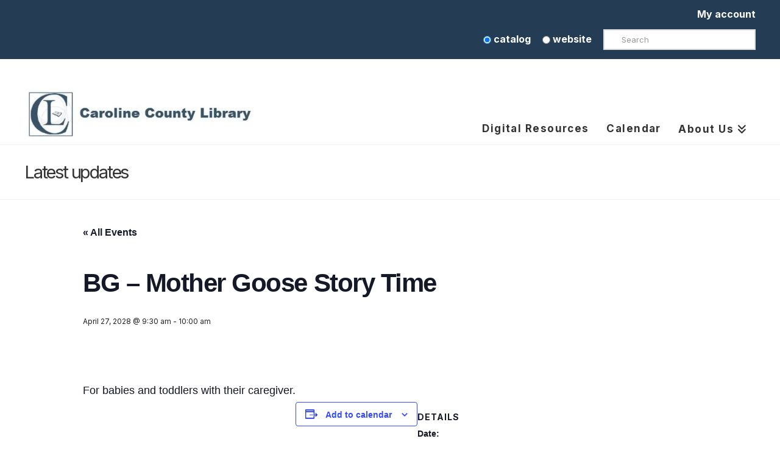

--- FILE ---
content_type: text/html; charset=UTF-8
request_url: https://carolinelibrary.org/event/bg-mother-goose-story-time-2/2028-04-27/
body_size: 14881
content:
<!DOCTYPE html>
<html class="no-js" lang="en-US">
<head>
<meta charset="UTF-8">
<meta name="viewport" content="width=device-width, initial-scale=1.0">
<link rel="pingback" href="https://carolinelibrary.org/xmlrpc.php">
<title>Events for April 2028 | Caroline County Library</title>
<link rel='stylesheet' id='tec-variables-skeleton-css' href='https://carolinelibrary.org/wp-content/plugins/the-events-calendar/common/build/css/variables-skeleton.css?ver=6.10.1' type='text/css' media='all' />
<link rel='stylesheet' id='tribe-common-skeleton-style-css' href='https://carolinelibrary.org/wp-content/plugins/the-events-calendar/common/build/css/common-skeleton.css?ver=6.10.1' type='text/css' media='all' />
<link rel='stylesheet' id='tribe-events-views-v2-bootstrap-datepicker-styles-css' href='https://carolinelibrary.org/wp-content/plugins/the-events-calendar/vendor/bootstrap-datepicker/css/bootstrap-datepicker.standalone.min.css?ver=6.15.14' type='text/css' media='all' />
<link rel='stylesheet' id='tribe-tooltipster-css-css' href='https://carolinelibrary.org/wp-content/plugins/the-events-calendar/common/vendor/tooltipster/tooltipster.bundle.min.css?ver=6.10.1' type='text/css' media='all' />
<link rel='stylesheet' id='tribe-events-views-v2-skeleton-css' href='https://carolinelibrary.org/wp-content/plugins/the-events-calendar/build/css/views-skeleton.css?ver=6.15.14' type='text/css' media='all' />
<link rel='stylesheet' id='tribe-events-views-v2-print-css' href='https://carolinelibrary.org/wp-content/plugins/the-events-calendar/build/css/views-print.css?ver=6.15.14' type='text/css' media='print' />
<link rel='stylesheet' id='tec-variables-full-css' href='https://carolinelibrary.org/wp-content/plugins/the-events-calendar/common/build/css/variables-full.css?ver=6.10.1' type='text/css' media='all' />
<link rel='stylesheet' id='tribe-common-full-style-css' href='https://carolinelibrary.org/wp-content/plugins/the-events-calendar/common/build/css/common-full.css?ver=6.10.1' type='text/css' media='all' />
<link rel='stylesheet' id='tribe-events-views-v2-full-css' href='https://carolinelibrary.org/wp-content/plugins/the-events-calendar/build/css/views-full.css?ver=6.15.14' type='text/css' media='all' />
<link rel='stylesheet' id='tribe-events-pro-views-v2-print-css' href='https://carolinelibrary.org/wp-content/plugins/events-calendar-pro/build/css/views-print.css?ver=7.7.12' type='text/css' media='print' />
<meta name='robots' content='max-image-preview:large' />
<link rel='dns-prefetch' href='//connect.facebook.net' />
<link rel='dns-prefetch' href='//stats.wp.com' />
<link rel='preconnect' href='//c0.wp.com' />
<link rel="alternate" type="application/rss+xml" title="Caroline County Library &raquo; Feed" href="https://carolinelibrary.org/feed/" />
<link rel="alternate" type="application/rss+xml" title="Caroline County Library &raquo; Comments Feed" href="https://carolinelibrary.org/comments/feed/" />
<link rel="alternate" type="text/calendar" title="Caroline County Library &raquo; iCal Feed" href="https://carolinelibrary.org/events/?ical=1" />
<link rel="alternate" type="application/rss+xml" title="Caroline County Library &raquo; BG &#8211; Mother Goose Story Time Comments Feed" href="https://carolinelibrary.org/event/bg-mother-goose-story-time-2/2028-04-27/feed/" />
<link rel="alternate" title="oEmbed (JSON)" type="application/json+oembed" href="https://carolinelibrary.org/wp-json/oembed/1.0/embed?url=https%3A%2F%2Fcarolinelibrary.org%2Fevent%2Fbg-mother-goose-story-time-2%2F2028-04-27%2F" />
<link rel="alternate" title="oEmbed (XML)" type="text/xml+oembed" href="https://carolinelibrary.org/wp-json/oembed/1.0/embed?url=https%3A%2F%2Fcarolinelibrary.org%2Fevent%2Fbg-mother-goose-story-time-2%2F2028-04-27%2F&#038;format=xml" />
<style id='wp-img-auto-sizes-contain-inline-css' type='text/css'>
img:is([sizes=auto i],[sizes^="auto," i]){contain-intrinsic-size:3000px 1500px}
/*# sourceURL=wp-img-auto-sizes-contain-inline-css */
</style>
<link rel='stylesheet' id='tribe-events-full-pro-calendar-style-css' href='https://carolinelibrary.org/wp-content/plugins/events-calendar-pro/build/css/tribe-events-pro-full.css?ver=7.7.12' type='text/css' media='all' />
<link rel='stylesheet' id='tribe-events-pro-mini-calendar-block-styles-css' href='https://carolinelibrary.org/wp-content/plugins/events-calendar-pro/build/css/tribe-events-pro-mini-calendar-block.css?ver=7.7.12' type='text/css' media='all' />
<link rel='stylesheet' id='tribe-events-virtual-single-skeleton-css' href='https://carolinelibrary.org/wp-content/plugins/events-calendar-pro/build/css/events-virtual-single-skeleton.css?ver=7.7.12' type='text/css' media='all' />
<link rel='stylesheet' id='tribe-events-virtual-single-full-css' href='https://carolinelibrary.org/wp-content/plugins/events-calendar-pro/build/css/events-virtual-single-full.css?ver=7.7.12' type='text/css' media='all' />
<link rel='stylesheet' id='tribe-events-virtual-skeleton-css' href='https://carolinelibrary.org/wp-content/plugins/events-calendar-pro/build/css/events-virtual-skeleton.css?ver=7.7.12' type='text/css' media='all' />
<link rel='stylesheet' id='tribe-events-calendar-pro-style-css' href='https://carolinelibrary.org/wp-content/plugins/events-calendar-pro/build/css/tribe-events-pro-full.css?ver=7.7.12' type='text/css' media='all' />
<link rel='stylesheet' id='tec-events-pro-single-css' href='https://carolinelibrary.org/wp-content/plugins/events-calendar-pro/build/css/events-single.css?ver=7.7.12' type='text/css' media='all' />
<link rel='stylesheet' id='tribe-events-virtual-full-css' href='https://carolinelibrary.org/wp-content/plugins/events-calendar-pro/build/css/events-virtual-full.css?ver=7.7.12' type='text/css' media='all' />
<link rel='stylesheet' id='tribe-events-virtual-single-v2-skeleton-css' href='https://carolinelibrary.org/wp-content/plugins/events-calendar-pro/build/css/events-virtual-single-v2-skeleton.css?ver=7.7.12' type='text/css' media='all' />
<link rel='stylesheet' id='tribe-events-virtual-single-v2-full-css' href='https://carolinelibrary.org/wp-content/plugins/events-calendar-pro/build/css/events-virtual-single-v2-full.css?ver=7.7.12' type='text/css' media='all' />
<link rel='stylesheet' id='tribe-events-v2-single-skeleton-css' href='https://carolinelibrary.org/wp-content/plugins/the-events-calendar/build/css/tribe-events-single-skeleton.css?ver=6.15.14' type='text/css' media='all' />
<link rel='stylesheet' id='tribe-events-v2-single-skeleton-full-css' href='https://carolinelibrary.org/wp-content/plugins/the-events-calendar/build/css/tribe-events-single-full.css?ver=6.15.14' type='text/css' media='all' />
<link rel='stylesheet' id='tec-events-pro-single-style-css' href='https://carolinelibrary.org/wp-content/plugins/events-calendar-pro/build/css/custom-tables-v1/single.css?ver=7.7.12' type='text/css' media='all' />
<style id='wp-emoji-styles-inline-css' type='text/css'>

	img.wp-smiley, img.emoji {
		display: inline !important;
		border: none !important;
		box-shadow: none !important;
		height: 1em !important;
		width: 1em !important;
		margin: 0 0.07em !important;
		vertical-align: -0.1em !important;
		background: none !important;
		padding: 0 !important;
	}
/*# sourceURL=wp-emoji-styles-inline-css */
</style>
<link rel='stylesheet' id='sc_merged-css' href='https://carolinelibrary.org/wp-content/plugins/supercarousel/public/css/supercarouselmerged.css?ver=3.8.6' type='text/css' media='all' />
<style id='sc_merged-inline-css' type='text/css'>
.supercarousel10406 .supercarousel > div {}.supercarousel10406 .supercarousel > div .super_overlay0 {background-color: rgba(0,0,0,0);transition: none ease-in-out 400ms 0ms;-wekbit-transition: none ease-in-out 400ms 0ms;-moz-transition: none ease-in-out 400ms 0ms;-ms-transition: none ease-in-out 400ms 0ms;-o-transition: none ease-in-out 400ms 0ms;border-radius: 0px;}.supercarousel10406 .supercarousel > div:hover .super_overlay0 {background-color: rgba(0,0,0,0);}.supercarousel10406 .supercarousel > div .superelement0 {transition: none ease-in-out 400ms 0ms;-wekbit-transition: none ease-in-out 400ms 0ms;-moz-transition: none ease-in-out 400ms 0ms;-ms-transition: none ease-in-out 400ms 0ms;-o-transition: none ease-in-out 400ms 0ms;object-position: center;border-left-width: 0px;border-left-style: solid;border-left-color: #444444;border-top-width: 0px;border-top-style: solid;border-top-color: #444444;border-right-width: 0px;border-right-style: solid;border-right-color: #444444;border-bottom-width: 0px;border-bottom-style: solid;border-bottom-color: #444444;background-color: rgba(0,0,0,0);box-shadow: 0px 0px 0px #444444;opacity: 1.00;margin-top: 0px;margin-right: 0px;margin-bottom: 0px;margin-left: 0px;padding-top: 0px;padding-right: 0px;padding-bottom: 0px;padding-left: 0px;border-radius: 0px;transform: none;-wekbit-transform: none;-moz-transform: none;-ms-transform: none;-o-transform: none;filter: grayscale(0%);}.supercarousel10406 .supercarousel > div .superelement0:hover  {border-width: 0px;border-style: solid;border-color: #444444;background-color: rgba(0,0,0,0);box-shadow: 0px 0px 0px #444444;opacity: 1.00;transform: none;-wekbit-transform: none;-moz-transform: none;-ms-transform: none;-o-transform: none;filter: grayscale(0%);}.supercarousel10406 .supercarousel > div superelement0 a {transition: none ease-in-out 400ms 0ms;-wekbit-transition: none ease-in-out 400ms 0ms;-moz-transition: none ease-in-out 400ms 0ms;-ms-transition: none ease-in-out 400ms 0ms;-o-transition: none ease-in-out 400ms 0ms;object-position: center;border-left-width: 0px;border-left-style: solid;border-left-color: #444444;border-top-width: 0px;border-top-style: solid;border-top-color: #444444;border-right-width: 0px;border-right-style: solid;border-right-color: #444444;border-bottom-width: 0px;border-bottom-style: solid;border-bottom-color: #444444;background-color: rgba(0,0,0,0);box-shadow: 0px 0px 0px #444444;opacity: 1.00;margin-top: 0px;margin-right: 0px;margin-bottom: 0px;margin-left: 0px;padding-top: 0px;padding-right: 0px;padding-bottom: 0px;padding-left: 0px;border-radius: 0px;transform: none;-wekbit-transform: none;-moz-transform: none;-ms-transform: none;-o-transform: none;filter: grayscale(0%);}.supercarousel10406 .supercarousel > div superelement0 a:hover  {border-width: 0px;border-style: solid;border-color: #444444;background-color: rgba(0,0,0,0);box-shadow: 0px 0px 0px #444444;opacity: 1.00;transform: none;-wekbit-transform: none;-moz-transform: none;-ms-transform: none;-o-transform: none;filter: grayscale(0%);}.super_image {padding-right:15px;}
/*# sourceURL=sc_merged-inline-css */
</style>
<link rel='stylesheet' id='x-stack-css' href='https://carolinelibrary.org/wp-content/themes/pro/framework/dist/css/site/stacks/renew.css?ver=6.7.11' type='text/css' media='all' />
<link rel='stylesheet' id='x-child-css' href='https://carolinelibrary.org/wp-content/themes/pro-caroline/style.css?ver=6.7.11' type='text/css' media='all' />
<style id='cs-inline-css' type='text/css'>
@media (min-width:1200px){.x-hide-xl{display:none !important;}}@media (min-width:979px) and (max-width:1199px){.x-hide-lg{display:none !important;}}@media (min-width:767px) and (max-width:978px){.x-hide-md{display:none !important;}}@media (min-width:480px) and (max-width:766px){.x-hide-sm{display:none !important;}}@media (max-width:479px){.x-hide-xs{display:none !important;}} a,h1 a:hover,h2 a:hover,h3 a:hover,h4 a:hover,h5 a:hover,h6 a:hover,.x-comment-time:hover,#reply-title small a,.comment-reply-link:hover,.x-comment-author a:hover,.x-recent-posts a:hover .h-recent-posts{color:#134b75;}a:hover,#reply-title small a:hover{color:;}.entry-title i,.entry-title svg{color:#fff;}a.x-img-thumbnail:hover,li.bypostauthor > article.comment{border-color:#134b75;}.flex-direction-nav a,.flex-control-nav a:hover,.flex-control-nav a.flex-active,.x-dropcap,.x-skill-bar .bar,.x-pricing-column.featured h2,.h-comments-title small,.x-pagination a:hover,.woocommerce-pagination a:hover,.x-entry-share .x-share:hover,.entry-thumb,.widget_tag_cloud .tagcloud a:hover,.widget_product_tag_cloud .tagcloud a:hover,.x-highlight,.x-recent-posts .x-recent-posts-img:after,.x-portfolio-filters{background-color:#134b75;}.x-portfolio-filters:hover{background-color:;}.x-main{width:calc(72% - 3.20197%);}.x-sidebar{width:calc(100% - 3.20197% - 72%);}.h-landmark{font-weight:400;}.x-comment-author a{color:#222222;}.x-comment-author a,.comment-form-author label,.comment-form-email label,.comment-form-url label,.comment-form-rating label,.comment-form-comment label,.widget_calendar #wp-calendar caption,.widget_calendar #wp-calendar th,.x-accordion-heading .x-accordion-toggle,.x-nav-tabs > li > a:hover,.x-nav-tabs > .active > a,.x-nav-tabs > .active > a:hover{color:#333333;}.widget_calendar #wp-calendar th{border-bottom-color:#333333;}.x-pagination span.current,.woocommerce-pagination span[aria-current],.x-portfolio-filters-menu,.widget_tag_cloud .tagcloud a,.h-feature-headline span i,.widget_price_filter .ui-slider .ui-slider-handle{background-color:#333333;}@media (max-width:978.98px){}html{font-size:12px;}@media (min-width:479px){html{font-size:12px;}}@media (min-width:766px){html{font-size:12px;}}@media (min-width:978px){html{font-size:12px;}}@media (min-width:1199px){html{font-size:12px;}}body{font-style:normal;font-weight:400;color:#222222;background:#fff;}.w-b{font-weight:400 !important;}h1,h2,h3,h4,h5,h6,.h1,.h2,.h3,.h4,.h5,.h6,.x-text-headline{font-family:"Inter",sans-serif;font-style:normal;font-weight:700;}h1,.h1{letter-spacing:-0.035em;}h2,.h2{letter-spacing:-0.035em;}h3,.h3{letter-spacing:-0.035em;}h4,.h4{letter-spacing:-0.035em;}h5,.h5{letter-spacing:-0.035em;}h6,.h6{letter-spacing:-0.035em;}.w-h{font-weight:700 !important;}.x-container.width{width:100%;}.x-container.max{max-width:1200px;}.x-bar-content.x-container.width{flex-basis:100%;}.x-main.full{float:none;clear:both;display:block;width:auto;}@media (max-width:978.98px){.x-main.full,.x-main.left,.x-main.right,.x-sidebar.left,.x-sidebar.right{float:none;display:block;width:auto !important;}}.entry-header,.entry-content{font-size:1.5rem;}body,input,button,select,textarea{font-family:"Inter",sans-serif;}h1,h2,h3,h4,h5,h6,.h1,.h2,.h3,.h4,.h5,.h6,h1 a,h2 a,h3 a,h4 a,h5 a,h6 a,.h1 a,.h2 a,.h3 a,.h4 a,.h5 a,.h6 a,blockquote{color:#333333;}.cfc-h-tx{color:#333333 !important;}.cfc-h-bd{border-color:#333333 !important;}.cfc-h-bg{background-color:#333333 !important;}.cfc-b-tx{color:#222222 !important;}.cfc-b-bd{border-color:#222222 !important;}.cfc-b-bg{background-color:#222222 !important;}.x-btn,.button,[type="submit"]{color:#ffffff;border-color:#444444;background-color:#1975bc;text-shadow:0 0.075em 0.075em rgba(0,0,0,0.5);padding:0.579em 1.105em 0.842em;font-size:19px;}.x-btn:hover,.button:hover,[type="submit"]:hover{color:#fff;border-color:#555555;background-color:#555555;text-shadow:0 0.075em 0.075em rgba(0,0,0,0.5);}.x-btn.x-btn-real,.x-btn.x-btn-real:hover{margin-bottom:0.25em;text-shadow:0 0.075em 0.075em rgba(0,0,0,0.65);}.x-btn.x-btn-real{box-shadow:0 0.25em 0 0 #2a2a2a,0 4px 9px rgba(0,0,0,0.75);}.x-btn.x-btn-real:hover{box-shadow:0 0.25em 0 0 #2a2a2a,0 4px 9px rgba(0,0,0,0.75);}.x-btn.x-btn-flat,.x-btn.x-btn-flat:hover{margin-bottom:0;text-shadow:0 0.075em 0.075em rgba(0,0,0,0.65);box-shadow:none;}.x-btn.x-btn-transparent,.x-btn.x-btn-transparent:hover{margin-bottom:0;border-width:3px;text-shadow:none;text-transform:uppercase;background-color:transparent;box-shadow:none;}.x-topbar .p-info,.x-topbar .p-info a,.x-topbar .x-social-global a{color:#243c54;}.x-topbar .p-info a:hover{color:#0098d8;}.x-topbar{background-color:#243c54;}.x-navbar .desktop .x-nav > li:before{padding-top:68px;}.x-navbar .desktop .x-nav > li > a,.x-navbar .desktop .sub-menu li > a,.x-navbar .mobile .x-nav li a{color:#333333;}.x-navbar .desktop .x-nav > li > a:hover,.x-navbar .desktop .x-nav > .x-active > a,.x-navbar .desktop .x-nav > .current-menu-item > a,.x-navbar .desktop .sub-menu li > a:hover,.x-navbar .desktop .sub-menu li.x-active > a,.x-navbar .desktop .sub-menu li.current-menu-item > a,.x-navbar .desktop .x-nav .x-megamenu > .sub-menu > li > a,.x-navbar .mobile .x-nav li > a:hover,.x-navbar .mobile .x-nav li.x-active > a,.x-navbar .mobile .x-nav li.current-menu-item > a{color:#0076ad;}.x-btn-navbar,.x-btn-navbar:hover{color:#ffffff;}.x-navbar .desktop .sub-menu li:before,.x-navbar .desktop .sub-menu li:after{background-color:#333333;}.x-navbar,.x-navbar .sub-menu{background-color:#ffffff !important;}.x-btn-navbar,.x-btn-navbar.collapsed:hover{background-color:#666666;}.x-btn-navbar.collapsed{background-color:#444444;}.x-navbar .desktop .x-nav > li > a:hover > span,.x-navbar .desktop .x-nav > li.x-active > a > span,.x-navbar .desktop .x-nav > li.current-menu-item > a > span{box-shadow:0 2px 0 0 #0076ad;}.x-navbar .desktop .x-nav > li > a{height:90px;padding-top:68px;}.x-navbar .desktop .x-nav > li ul{top:90px;}.x-colophon.bottom{background-color:#243c54;}.x-colophon.bottom,.x-colophon.bottom a,.x-colophon.bottom .x-social-global a{color:#fff;}.x-navbar-inner{min-height:90px;}.x-brand{margin-top:0px;font-family:"Inter",sans-serif;font-size:44px;font-style:normal;font-weight:700;letter-spacing:-1em;color:#ffffff;}.x-brand:hover,.x-brand:focus{color:#ffffff;}.x-brand img{width:calc(750px / 2);}.x-navbar .x-nav-wrap .x-nav > li > a{font-family:"Inter",sans-serif;font-style:normal;font-weight:700;letter-spacing:0.085em;}.x-navbar .desktop .x-nav > li > a{font-size:17px;}.x-navbar .desktop .x-nav > li > a:not(.x-btn-navbar-woocommerce){padding-left:15px;padding-right:15px;}.x-navbar .desktop .x-nav > li > a > span{margin-right:-0.085em;}.x-btn-navbar{margin-top:20px;}.x-btn-navbar,.x-btn-navbar.collapsed{font-size:27px;}@media (max-width:979px){.x-widgetbar{left:0;right:0;}}.x-colophon.bottom{background-color:#243c54;}.x-colophon.bottom,.x-colophon.bottom a,.x-colophon.bottom .x-social-global a{color:#fff;}.bg .mejs-container,.x-video .mejs-container{position:unset !important;} @font-face{font-family:'FontAwesomePro';font-style:normal;font-weight:900;font-display:block;src:url('https://carolinelibrary.org/wp-content/themes/pro/cornerstone/assets/fonts/fa-solid-900.woff2?ver=6.7.2') format('woff2'),url('https://carolinelibrary.org/wp-content/themes/pro/cornerstone/assets/fonts/fa-solid-900.ttf?ver=6.7.2') format('truetype');}[data-x-fa-pro-icon]{font-family:"FontAwesomePro" !important;}[data-x-fa-pro-icon]:before{content:attr(data-x-fa-pro-icon);}[data-x-icon],[data-x-icon-o],[data-x-icon-l],[data-x-icon-s],[data-x-icon-b],[data-x-icon-sr],[data-x-icon-ss],[data-x-icon-sl],[data-x-fa-pro-icon],[class*="cs-fa-"]{display:inline-flex;font-style:normal;font-weight:400;text-decoration:inherit;text-rendering:auto;-webkit-font-smoothing:antialiased;-moz-osx-font-smoothing:grayscale;}[data-x-icon].left,[data-x-icon-o].left,[data-x-icon-l].left,[data-x-icon-s].left,[data-x-icon-b].left,[data-x-icon-sr].left,[data-x-icon-ss].left,[data-x-icon-sl].left,[data-x-fa-pro-icon].left,[class*="cs-fa-"].left{margin-right:0.5em;}[data-x-icon].right,[data-x-icon-o].right,[data-x-icon-l].right,[data-x-icon-s].right,[data-x-icon-b].right,[data-x-icon-sr].right,[data-x-icon-ss].right,[data-x-icon-sl].right,[data-x-fa-pro-icon].right,[class*="cs-fa-"].right{margin-left:0.5em;}[data-x-icon]:before,[data-x-icon-o]:before,[data-x-icon-l]:before,[data-x-icon-s]:before,[data-x-icon-b]:before,[data-x-icon-sr]:before,[data-x-icon-ss]:before,[data-x-icon-sl]:before,[data-x-fa-pro-icon]:before,[class*="cs-fa-"]:before{line-height:1;}@font-face{font-family:'FontAwesome';font-style:normal;font-weight:900;font-display:block;src:url('https://carolinelibrary.org/wp-content/themes/pro/cornerstone/assets/fonts/fa-solid-900.woff2?ver=6.7.2') format('woff2'),url('https://carolinelibrary.org/wp-content/themes/pro/cornerstone/assets/fonts/fa-solid-900.ttf?ver=6.7.2') format('truetype');}[data-x-icon],[data-x-icon-s],[data-x-icon][class*="cs-fa-"]{font-family:"FontAwesome" !important;font-weight:900;}[data-x-icon]:before,[data-x-icon][class*="cs-fa-"]:before{content:attr(data-x-icon);}[data-x-icon-s]:before{content:attr(data-x-icon-s);}@font-face{font-family:'FontAwesomeRegular';font-style:normal;font-weight:400;font-display:block;src:url('https://carolinelibrary.org/wp-content/themes/pro/cornerstone/assets/fonts/fa-regular-400.woff2?ver=6.7.2') format('woff2'),url('https://carolinelibrary.org/wp-content/themes/pro/cornerstone/assets/fonts/fa-regular-400.ttf?ver=6.7.2') format('truetype');}@font-face{font-family:'FontAwesomePro';font-style:normal;font-weight:400;font-display:block;src:url('https://carolinelibrary.org/wp-content/themes/pro/cornerstone/assets/fonts/fa-regular-400.woff2?ver=6.7.2') format('woff2'),url('https://carolinelibrary.org/wp-content/themes/pro/cornerstone/assets/fonts/fa-regular-400.ttf?ver=6.7.2') format('truetype');}[data-x-icon-o]{font-family:"FontAwesomeRegular" !important;}[data-x-icon-o]:before{content:attr(data-x-icon-o);}@font-face{font-family:'FontAwesomeLight';font-style:normal;font-weight:300;font-display:block;src:url('https://carolinelibrary.org/wp-content/themes/pro/cornerstone/assets/fonts/fa-light-300.woff2?ver=6.7.2') format('woff2'),url('https://carolinelibrary.org/wp-content/themes/pro/cornerstone/assets/fonts/fa-light-300.ttf?ver=6.7.2') format('truetype');}@font-face{font-family:'FontAwesomePro';font-style:normal;font-weight:300;font-display:block;src:url('https://carolinelibrary.org/wp-content/themes/pro/cornerstone/assets/fonts/fa-light-300.woff2?ver=6.7.2') format('woff2'),url('https://carolinelibrary.org/wp-content/themes/pro/cornerstone/assets/fonts/fa-light-300.ttf?ver=6.7.2') format('truetype');}[data-x-icon-l]{font-family:"FontAwesomeLight" !important;font-weight:300;}[data-x-icon-l]:before{content:attr(data-x-icon-l);}@font-face{font-family:'FontAwesomeBrands';font-style:normal;font-weight:normal;font-display:block;src:url('https://carolinelibrary.org/wp-content/themes/pro/cornerstone/assets/fonts/fa-brands-400.woff2?ver=6.7.2') format('woff2'),url('https://carolinelibrary.org/wp-content/themes/pro/cornerstone/assets/fonts/fa-brands-400.ttf?ver=6.7.2') format('truetype');}[data-x-icon-b]{font-family:"FontAwesomeBrands" !important;}[data-x-icon-b]:before{content:attr(data-x-icon-b);}.widget.widget_rss li .rsswidget:before{content:"\f35d";padding-right:0.4em;font-family:"FontAwesome";}#top {background-color:;text-align:center;}#alert {padding-top:10px;font-size:16px;color:#000;font-weight:900;}header .x-social-global {display:none;}.x-navbar {padding-top:20px;}.x-topbar .p-info{width:100%;}.x-topbar p.p-info a{color:#fff;padding-top:5px;padding-bottom:10px;font-size:16px;font-weight:900;letter-spacing:0;float:right;text-align:right;}.x-topbar .p-info a:hover{color:#fff !important;text-decoration:underline}.x-topbar .search-buttons{color:#fff;padding-top:5px;padding-bottom:10px;font-size:16px;font-weight:900;letter-spacing:0;float:right;text-align:right;display:inline;}.x-topbar label {display:inline-block;padding-right:15px}.form-search {display:inline-block;width:250px;}.x-topbar .radio-btn {display:inline-block;}.x-topbar{border-bottom:0px solid #3165E7;padding-bottom:5px;padding-top:0px;margin-bottom:10px;}.my-button{float:right;background:#3165E7;color:white !important;font-size:larger;font-weight:900;display:inline-block;padding:15px;}.x-navbar-wrap .x-navbar{padding-bottom:0px;}.x-skill-bar{background-color:#f44641;}.x-recent-posts a:hover{opacity:0;}footer.x-colophon {background-color:#243c54 !important;color:#fff !important;font-size:18px;}footer.x-colophon.bottom {background-color:#303030 !important;color:#fff !important;font-size:18px;}footer h4.h-widget {color:#fff;}footer a {color:#fff;text-decoration:underline;}.x-brand img {margin-right:50px;}.x-nav-wrap.desktop {float:right;}.x-navbar-inner .x-container-fluid.width{width:90%;}@media (max-width:979px){.x-container.width {width:90%;}.x-btn-navbar{display:block !important;float:none !important;color:#fff !important;background-color:#0098d8 !important;margin:150px auto 0;width:60px;}.x-brand{width:100%;text-align:center;}.x-navbar .x-nav{min-width:100px;}.x-brand img {margin-right:0px;}}.x-navbar .desktop .sub-menu li > a {font-size:17px;font-weight:bold;font-family:"Open Sans",sans-serif;color:#333333;}.x-navbar .desktop .x-nav > li ul {top:90px;}h3 a {color:rgb(0,151,219);}.dana {opacity:50%;}.x-card-faces{transform:unset !important;}.x-card-face{transition-property:transform;transition-duration:750ms;}.x-card-faces .is-back{transform:rotateX(180deg);}.x-card.is-active .is-back{transform:unset !important;}.x-card.is-active .is-front{transform:rotateX(180deg);}.x-root{min-height:0px !important;}
/*# sourceURL=cs-inline-css */
</style>
<script type="text/javascript" src="https://c0.wp.com/c/6.9/wp-includes/js/jquery/jquery.min.js" id="jquery-core-js"></script>
<script type="text/javascript" src="https://c0.wp.com/c/6.9/wp-includes/js/jquery/jquery-migrate.min.js" id="jquery-migrate-js"></script>
<script type="text/javascript" src="https://carolinelibrary.org/wp-content/plugins/the-events-calendar/common/build/js/tribe-common.js?ver=9c44e11f3503a33e9540" id="tribe-common-js"></script>
<script type="text/javascript" src="https://carolinelibrary.org/wp-content/plugins/the-events-calendar/build/js/views/breakpoints.js?ver=4208de2df2852e0b91ec" id="tribe-events-views-v2-breakpoints-js"></script>
<link rel="https://api.w.org/" href="https://carolinelibrary.org/wp-json/" /><link rel="alternate" title="JSON" type="application/json" href="https://carolinelibrary.org/wp-json/wp/v2/tribe_events/10035979" /><link rel='shortlink' href='https://carolinelibrary.org/?p=10035979' />
<!-- Global site tag (gtag.js) - Google Analytics -->
<script async src="https://www.googletagmanager.com/gtag/js?id=G-51C71GX7Y4"></script>
<script>
  window.dataLayer = window.dataLayer || [];
  function gtag(){dataLayer.push(arguments);}
  gtag('js', new Date());

  gtag('config', 'G-51C71GX7Y4');
</script><meta name="tec-api-version" content="v1"><meta name="tec-api-origin" content="https://carolinelibrary.org"><link rel="alternate" href="https://carolinelibrary.org/wp-json/tribe/events/v1/events/10035979" />	<style>img#wpstats{display:none}</style>
		<!-- Analytics by WP Statistics - https://wp-statistics.com -->
<script type="application/ld+json">
[{"@context":"http://schema.org","@type":"Event","name":"BG &#8211; Mother Goose Story Time","description":"&lt;p&gt;For babies and toddlers with their caregiver.&lt;/p&gt;\\n","url":"https://carolinelibrary.org/event/bg-mother-goose-story-time-2/2028-04-27/","eventAttendanceMode":"https://schema.org/OfflineEventAttendanceMode","eventStatus":"https://schema.org/EventScheduled","startDate":"2028-04-27T09:30:00-04:00","endDate":"2028-04-27T10:00:00-04:00","performer":"Organization"}]
</script><link rel='canonical' href='https://carolinelibrary.org/event/bg-mother-goose-story-time-2/2028-04-27/' />
<link rel="icon" href="https://carolinelibrary.org/wp-content/uploads/sites/9/2022/08/cropped-LgrBlue-Logo-1-32x32.jpg" sizes="32x32" />
<link rel="icon" href="https://carolinelibrary.org/wp-content/uploads/sites/9/2022/08/cropped-LgrBlue-Logo-1-192x192.jpg" sizes="192x192" />
<link rel="apple-touch-icon" href="https://carolinelibrary.org/wp-content/uploads/sites/9/2022/08/cropped-LgrBlue-Logo-1-180x180.jpg" />
<meta name="msapplication-TileImage" content="https://carolinelibrary.org/wp-content/uploads/sites/9/2022/08/cropped-LgrBlue-Logo-1-270x270.jpg" />

<!-- Google Analytics -->
<script>
    (function(i,s,o,g,r,a,m){i['GoogleAnalyticsObject']=r;i[r]=i[r]||function(){
    (i[r].q=i[r].q||[]).push(arguments)},i[r].l=1*new Date();a=s.createElement(o),
    m=s.getElementsByTagName(o)[0];a.async=1;a.src=g;m.parentNode.insertBefore(a,m)
    })(window,document,'script','https://www.google-analytics.com/analytics.js','ga');

    ga('create', 'G-51C71GX7Y4', 'auto');
    ga('send', 'pageview');
</script>
<!-- End Google Analytics -->

<link rel="stylesheet" href="//fonts.googleapis.com/css?family=Inter:400,400i,700,700i&#038;subset=latin,latin-ext&#038;display=auto" type="text/css" media="all" crossorigin="anonymous" data-x-google-fonts/></head>
<body class="wp-singular tribe_events-template-default single single-tribe_events postid-10035979 wp-theme-pro wp-child-theme-pro-caroline tribe-events-page-template tribe-no-js tribe-filter-live x-renew x-child-theme-active x-full-width-layout-active x-full-width-active x-post-meta-disabled events-single tribe-events-style-full tribe-events-style-theme x-navbar-static-active pro-v6_7_11">

  
  
  <div id="x-root" class="x-root">

    
    <div id="top" class="site">

    <header class="masthead masthead-inline" role="banner">

  <div class="x-topbar">
    <div class="x-topbar-inner x-container max width">
            <p class="p-info"><a href="https://catalog.carolinelibrary.org/?config=default#section=home">My account</a>
<div class="search-buttons">
           <div class="radio-btn">
                                                    <label>
                                                        <input type="radio" name="search-type-1" value="catalog" checked>

                                                        			catalog
                                                        		
                                                    </label>
                                                </div>

                                                <div class="radio-btn">
                                                    <label>
                                                        <input type="radio" name="search-type-1" value="site">

                                                        			website
                                                        		
                                                    </label>
                                                </div>
                                          

  <form method="get" id="searchform-1" class="form-search" action="https://carolinelibrary.org">
                                                <label for="s-1" class="visually-hidden">Search</label>
                                                <input type="text" id="s-1" class="search-query" name="s" placeholder="Search"/></form>
                                   </div>         <script>
                                            jQuery(function($) {
                                                $('#searchform-1').on('submit', function() {
                                                    if ($("input[name='search-type-1'][value='catalog']").is(':checked')) {
                                                        var searchTerm = $('#s-1').val();
                                                        var searchURL = "https://catalog.carolinelibrary.org/?config=default#section=search&term=" + searchTerm;
                                                        window.location.href = searchURL;
                                                        console.log($("input[value='catalog']").is(':checked'));
                                                        console.log(searchURL);

                                                        return false;

                                                    }
                                                })
                                            });
                                         </script></div></div></p>
            <div class="x-social-global"></div>    </div>
  </div>



  <div class="x-navbar-wrap">
    <div class="x-navbar">
      <div class="x-navbar-inner">
        <div class="x-container max width">
          
<a href="https://carolinelibrary.org/" class="x-brand img">
  <img src="//carolinelibrary.org/wp-content/uploads/sites/9/2022/06/Blue-Caroline-County-Library.webp" alt="Caroline Library"></a>
          
<a href="#" id="x-btn-navbar" class="x-btn-navbar collapsed" data-x-toggle="collapse-b" data-x-toggleable="x-nav-wrap-mobile" aria-expanded="false" aria-controls="x-nav-wrap-mobile" role="button">
  <i class='x-framework-icon x-icon-bars' data-x-icon-s='&#xf0c9;' aria-hidden=true></i>  <span class="visually-hidden">Navigation</span>
</a>

<nav class="x-nav-wrap desktop" role="navigation">
  <ul id="menu-main-nav" class="x-nav"><li id="menu-item-8834" class="menu-item menu-item-type-post_type menu-item-object-page menu-item-8834"><a href="https://carolinelibrary.org/digital-resources/"><span>Digital Resources<i class="x-icon x-framework-icon x-framework-icon-menu" aria-hidden="true" data-x-icon-s="&#xf103;"></i></span></a></li>
<li id="menu-item-8966" class="menu-item menu-item-type-custom menu-item-object-custom menu-item-8966"><a href="https://carolinelibrary.org/events"><span>Calendar<i class="x-icon x-framework-icon x-framework-icon-menu" aria-hidden="true" data-x-icon-s="&#xf103;"></i></span></a></li>
<li id="menu-item-8838" class="menu-item menu-item-type-post_type menu-item-object-page menu-item-has-children menu-item-8838"><a href="https://carolinelibrary.org/about-us/"><span>About Us<i class="x-icon x-framework-icon x-framework-icon-menu" aria-hidden="true" data-x-icon-s="&#xf103;"></i></span></a>
<ul class="sub-menu">
	<li id="menu-item-9573" class="menu-item menu-item-type-post_type menu-item-object-page menu-item-9573"><a href="https://carolinelibrary.org/about-us/contact-us/"><span>Contact Us<i class="x-icon x-framework-icon x-framework-icon-menu" aria-hidden="true" data-x-icon-s="&#xf103;"></i></span></a></li>
	<li id="menu-item-8906" class="menu-item menu-item-type-post_type menu-item-object-page menu-item-8906"><a href="https://carolinelibrary.org/about-us/your-library-card/"><span>Your Library Card<i class="x-icon x-framework-icon x-framework-icon-menu" aria-hidden="true" data-x-icon-s="&#xf103;"></i></span></a></li>
	<li id="menu-item-8905" class="menu-item menu-item-type-post_type menu-item-object-page menu-item-8905"><a href="https://carolinelibrary.org/about-us/support-your-library/"><span>Support Your Library<i class="x-icon x-framework-icon x-framework-icon-menu" aria-hidden="true" data-x-icon-s="&#xf103;"></i></span></a></li>
	<li id="menu-item-8904" class="menu-item menu-item-type-post_type menu-item-object-page menu-item-8904"><a href="https://carolinelibrary.org/about-us/library-policies/"><span>Library Policies<i class="x-icon x-framework-icon x-framework-icon-menu" aria-hidden="true" data-x-icon-s="&#xf103;"></i></span></a></li>
	<li id="menu-item-9591" class="menu-item menu-item-type-post_type menu-item-object-page menu-item-9591"><a href="https://carolinelibrary.org/about-us/library-services/"><span>Library Services<i class="x-icon x-framework-icon x-framework-icon-menu" aria-hidden="true" data-x-icon-s="&#xf103;"></i></span></a></li>
</ul>
</li>
</ul></nav>

<div id="x-nav-wrap-mobile" class="x-nav-wrap mobile x-collapsed" data-x-toggleable="x-nav-wrap-mobile" data-x-toggle-collapse="1" aria-hidden="true" aria-labelledby="x-btn-navbar">
  <ul id="menu-main-nav-1" class="x-nav"><li class="menu-item menu-item-type-post_type menu-item-object-page menu-item-8834"><a href="https://carolinelibrary.org/digital-resources/"><span>Digital Resources<i class="x-icon x-framework-icon x-framework-icon-menu" aria-hidden="true" data-x-icon-s="&#xf103;"></i></span></a></li>
<li class="menu-item menu-item-type-custom menu-item-object-custom menu-item-8966"><a href="https://carolinelibrary.org/events"><span>Calendar<i class="x-icon x-framework-icon x-framework-icon-menu" aria-hidden="true" data-x-icon-s="&#xf103;"></i></span></a></li>
<li class="menu-item menu-item-type-post_type menu-item-object-page menu-item-has-children menu-item-8838"><a href="https://carolinelibrary.org/about-us/"><span>About Us<i class="x-icon x-framework-icon x-framework-icon-menu" aria-hidden="true" data-x-icon-s="&#xf103;"></i></span></a>
<ul class="sub-menu">
	<li class="menu-item menu-item-type-post_type menu-item-object-page menu-item-9573"><a href="https://carolinelibrary.org/about-us/contact-us/"><span>Contact Us<i class="x-icon x-framework-icon x-framework-icon-menu" aria-hidden="true" data-x-icon-s="&#xf103;"></i></span></a></li>
	<li class="menu-item menu-item-type-post_type menu-item-object-page menu-item-8906"><a href="https://carolinelibrary.org/about-us/your-library-card/"><span>Your Library Card<i class="x-icon x-framework-icon x-framework-icon-menu" aria-hidden="true" data-x-icon-s="&#xf103;"></i></span></a></li>
	<li class="menu-item menu-item-type-post_type menu-item-object-page menu-item-8905"><a href="https://carolinelibrary.org/about-us/support-your-library/"><span>Support Your Library<i class="x-icon x-framework-icon x-framework-icon-menu" aria-hidden="true" data-x-icon-s="&#xf103;"></i></span></a></li>
	<li class="menu-item menu-item-type-post_type menu-item-object-page menu-item-8904"><a href="https://carolinelibrary.org/about-us/library-policies/"><span>Library Policies<i class="x-icon x-framework-icon x-framework-icon-menu" aria-hidden="true" data-x-icon-s="&#xf103;"></i></span></a></li>
	<li class="menu-item menu-item-type-post_type menu-item-object-page menu-item-9591"><a href="https://carolinelibrary.org/about-us/library-services/"><span>Library Services<i class="x-icon x-framework-icon x-framework-icon-menu" aria-hidden="true" data-x-icon-s="&#xf103;"></i></span></a></li>
</ul>
</li>
</ul></div>

        </div>
      </div>
    </div>
  </div>

</header>
  
    <header class="x-header-landmark">
      <div class="x-container max width">
        <div class="x-landmark-breadcrumbs-wrap">
          <div class="x-landmark">

                      
              <h1 class="h-landmark"><span>Latest updates</span></h1>

                      
          </div>

          
          
        </div>
      </div>
    </header>

  <section id="tribe-events-pg-template" class="tribe-events-pg-template" role="main"><div class="tribe-events-before-html"></div><span class="tribe-events-ajax-loading"><img class="tribe-events-spinner-medium" src="https://carolinelibrary.org/wp-content/plugins/the-events-calendar/src/resources/images/tribe-loading.gif" alt="Loading Events" /></span>
<div id="tribe-events-content" class="tribe-events-single">

	<p class="tribe-events-back">
		<a href="https://carolinelibrary.org/events/"> &laquo; All Events</a>
	</p>

	<!-- Notices -->
	
	<h1 class="tribe-events-single-event-title">BG &#8211; Mother Goose Story Time</h1>
	<div class="tribe-events-schedule tribe-clearfix">
		<div><span class="tribe-event-date-start">April 27, 2028 @ 9:30 am</span> - <span class="tribe-event-time">10:00 am</span></div>			</div>

	<!-- Event header -->
	<div id="tribe-events-header"  data-title="BG &#8211; Mother Goose Story Time | Caroline County Library" data-viewtitle="BG &#8211; Mother Goose Story Time">
		<!-- Navigation -->
		<nav class="tribe-events-nav-pagination" aria-label="Event Navigation">
			<ul class="tribe-events-sub-nav">
				<li class="tribe-events-nav-previous"><a href="https://carolinelibrary.org/event/d-knitting-and-crocheting-2-2/2028-04-26/"><span>&laquo;</span> D &#8211; Knitting and Crocheting</a></li>
				<li class="tribe-events-nav-next"><a href="https://carolinelibrary.org/event/bg-preschool-story-time-2/2028-04-27/">BG &#8211; Preschool Story Time <span>&raquo;</span></a></li>
			</ul>
			<!-- .tribe-events-sub-nav -->
		</nav>
	</div>
	<!-- #tribe-events-header -->

			<div id="post-10035979" class="post-10035979 tribe_events type-tribe_events status-publish hentry tribe_events_cat-bowling-green cat_bowling-green tribe-recurring-event tribe-recurring-event-parent no-post-thumbnail">
			<!-- Event featured image, but exclude link -->
			
			<!-- Event content -->
						<div class="tribe-events-single-event-description tribe-events-content">
				<p>For babies and toddlers with their caregiver.</p>
			</div>
			<!-- .tribe-events-single-event-description -->
			<div class="tribe-events tribe-common">
	<div class="tribe-events-c-subscribe-dropdown__container">
		<div class="tribe-events-c-subscribe-dropdown">
			<div class="tribe-common-c-btn-border tribe-events-c-subscribe-dropdown__button">
				<svg
	 class="tribe-common-c-svgicon tribe-common-c-svgicon--cal-export tribe-events-c-subscribe-dropdown__export-icon" 	aria-hidden="true"
	viewBox="0 0 23 17"
	xmlns="http://www.w3.org/2000/svg"
>
	<path fill-rule="evenodd" clip-rule="evenodd" d="M.128.896V16.13c0 .211.145.383.323.383h15.354c.179 0 .323-.172.323-.383V.896c0-.212-.144-.383-.323-.383H.451C.273.513.128.684.128.896Zm16 6.742h-.901V4.679H1.009v10.729h14.218v-3.336h.901V7.638ZM1.01 1.614h14.218v2.058H1.009V1.614Z" />
	<path d="M20.5 9.846H8.312M18.524 6.953l2.89 2.909-2.855 2.855" stroke-width="1.2" stroke-linecap="round" stroke-linejoin="round"/>
</svg>
				<button
					class="tribe-events-c-subscribe-dropdown__button-text"
					aria-expanded="false"
					aria-controls="tribe-events-subscribe-dropdown-content"
					aria-label="View links to add events to your calendar"
				>
					Add to calendar				</button>
				<svg
	 class="tribe-common-c-svgicon tribe-common-c-svgicon--caret-down tribe-events-c-subscribe-dropdown__button-icon" 	aria-hidden="true"
	viewBox="0 0 10 7"
	xmlns="http://www.w3.org/2000/svg"
>
	<path fill-rule="evenodd" clip-rule="evenodd" d="M1.008.609L5 4.6 8.992.61l.958.958L5 6.517.05 1.566l.958-.958z" class="tribe-common-c-svgicon__svg-fill"/>
</svg>
			</div>
			<div id="tribe-events-subscribe-dropdown-content" class="tribe-events-c-subscribe-dropdown__content">
				<ul class="tribe-events-c-subscribe-dropdown__list">
											
<li class="tribe-events-c-subscribe-dropdown__list-item tribe-events-c-subscribe-dropdown__list-item--gcal">
	<a
		href="https://www.google.com/calendar/event?action=TEMPLATE&#038;dates=20280427T093000/20280427T100000&#038;text=BG%20%26%238211%3B%20Mother%20Goose%20Story%20Time&#038;details=For+babies+and+toddlers+with+their+caregiver.&#038;trp=false&#038;ctz=America/New_York&#038;sprop=website:https://carolinelibrary.org"
		class="tribe-events-c-subscribe-dropdown__list-item-link"
		target="_blank"
		rel="noopener noreferrer nofollow noindex"
	>
		Google Calendar	</a>
</li>
											
<li class="tribe-events-c-subscribe-dropdown__list-item tribe-events-c-subscribe-dropdown__list-item--ical">
	<a
		href="webcal://carolinelibrary.org/event/bg-mother-goose-story-time-2/2028-04-27/?ical=1"
		class="tribe-events-c-subscribe-dropdown__list-item-link"
		target="_blank"
		rel="noopener noreferrer nofollow noindex"
	>
		iCalendar	</a>
</li>
											
<li class="tribe-events-c-subscribe-dropdown__list-item tribe-events-c-subscribe-dropdown__list-item--outlook-365">
	<a
		href="https://outlook.office.com/owa/?path=/calendar/action/compose&#038;rrv=addevent&#038;startdt=2028-04-27T09%3A30%3A00-04%3A00&#038;enddt=2028-04-27T10%3A00%3A00-04%3A00&#038;location&#038;subject=BG%20-%20Mother%20Goose%20Story%20Time&#038;body=For%20babies%20and%20toddlers%20with%20their%20caregiver."
		class="tribe-events-c-subscribe-dropdown__list-item-link"
		target="_blank"
		rel="noopener noreferrer nofollow noindex"
	>
		Outlook 365	</a>
</li>
											
<li class="tribe-events-c-subscribe-dropdown__list-item tribe-events-c-subscribe-dropdown__list-item--outlook-live">
	<a
		href="https://outlook.live.com/owa/?path=/calendar/action/compose&#038;rrv=addevent&#038;startdt=2028-04-27T09%3A30%3A00-04%3A00&#038;enddt=2028-04-27T10%3A00%3A00-04%3A00&#038;location&#038;subject=BG%20-%20Mother%20Goose%20Story%20Time&#038;body=For%20babies%20and%20toddlers%20with%20their%20caregiver."
		class="tribe-events-c-subscribe-dropdown__list-item-link"
		target="_blank"
		rel="noopener noreferrer nofollow noindex"
	>
		Outlook Live	</a>
</li>
									</ul>
			</div>
		</div>
	</div>
</div>

			<!-- Event meta -->
						
	<div class="tribe-events-single-section tribe-events-event-meta primary tribe-clearfix">


<div class="tribe-events-meta-group tribe-events-meta-group-details">
	<h2 class="tribe-events-single-section-title"> Details </h2>
	<ul class="tribe-events-meta-list">

		
			<li class="tribe-events-meta-item">
				<span class="tribe-events-start-date-label tribe-events-meta-label">Date:</span>
				<span class="tribe-events-meta-value">
					<abbr class="tribe-events-abbr tribe-events-start-date published dtstart" title="2028-04-27"> April 27, 2028 </abbr>
				</span>
			</li>

			<li class="tribe-events-meta-item">
				<span class="tribe-events-start-time-label tribe-events-meta-label">Time:</span>
				<span class="tribe-events-meta-value">
					<div class="tribe-events-abbr tribe-events-start-time published dtstart" title="2028-04-27">
						<div class="tribe-recurring-event-time">9:30 am - 10:00 am</div>											</div>
				</span>
			</li>

		
		
		
		<li class="tribe-events-meta-item"><span class="tribe-events-event-categories-label tribe-events-meta-label">Event Category:</span> <span class="tribe-events-event-categories tribe-events-meta-value"><a href="https://carolinelibrary.org/events/category/bowling-green/" rel="tag">Bowling Green</a></span></li>
		
		
			</ul>
</div>

	</div>


			
<h2 class="tribe-events-related-events-title">
	Related Events</h2>

<ul class="tribe-related-events tribe-clearfix">
		<li>
				<div class="tribe-related-events-thumbnail">
			<a href="https://carolinelibrary.org/event/bg-mother-goose-story-time-2/2026-01-29/" class="url" rel="bookmark" tabindex="-1" aria-hidden="true" role="presentation"><img src="https://carolinelibrary.org/wp-content/plugins/events-calendar-pro/src/resources/images/tribe-related-events-placeholder.png" alt="BG &#8211; Mother Goose Story Time" /></a>
		</div>
		<div class="tribe-related-event-info">
			<h3 class="tribe-related-events-title"><a href="https://carolinelibrary.org/event/bg-mother-goose-story-time-2/2026-01-29/" class="tribe-event-url" rel="bookmark">BG &#8211; Mother Goose Story Time</a></h3>
			<span class="tribe-event-date-start">January 29 @ 9:30 am</span> - <span class="tribe-event-time">10:00 am</span>		</div>
	</li>
		<li>
				<div class="tribe-related-events-thumbnail">
			<a href="https://carolinelibrary.org/event/bg-preschool-story-time-2/2026-01-29/" class="url" rel="bookmark" tabindex="-1" aria-hidden="true" role="presentation"><img src="https://carolinelibrary.org/wp-content/plugins/events-calendar-pro/src/resources/images/tribe-related-events-placeholder.png" alt="BG &#8211; Preschool Story Time" /></a>
		</div>
		<div class="tribe-related-event-info">
			<h3 class="tribe-related-events-title"><a href="https://carolinelibrary.org/event/bg-preschool-story-time-2/2026-01-29/" class="tribe-event-url" rel="bookmark">BG &#8211; Preschool Story Time</a></h3>
			<span class="tribe-event-date-start">January 29 @ 10:00 am</span> - <span class="tribe-event-time">11:00 am</span>
<span class="tribe-events-calendar-series-archive__container tribe-events-calendar-series-archive__container--pill">
	<a
		href="https://carolinelibrary.org/series/bg-mother-goose-story-time/"
		aria-label="Event series: BG &#8211; Mother Goose Story Time"
		class="tribe-events-calendar-series-archive__link"
	>
		
<svg  class="tribe-common-c-svgicon tribe-common-c-svgicon--series tribe-events-series-archive__icon"  width="14" height="12" viewBox="0 0 14 12" fill="none" xmlns="http://www.w3.org/2000/svg" aria-hidden="true">
	<rect x="0.5" y="4.5" width="9" height="7" />
	<path d="M2 2.5H11.5V10" />
	<path d="M4 0.5H13.5V8" />
</svg>
	</a>
</span>
		</div>
	</li>
		<li>
				<div class="tribe-related-events-thumbnail">
			<a href="https://carolinelibrary.org/event/writing-workshop/2026-02-04/" class="url" rel="bookmark" tabindex="-1" aria-hidden="true" role="presentation"><img src="https://carolinelibrary.org/wp-content/plugins/events-calendar-pro/src/resources/images/tribe-related-events-placeholder.png" alt="Writing Workshop" /></a>
		</div>
		<div class="tribe-related-event-info">
			<h3 class="tribe-related-events-title"><a href="https://carolinelibrary.org/event/writing-workshop/2026-02-04/" class="tribe-event-url" rel="bookmark">Writing Workshop</a></h3>
			<span class="tribe-event-date-start">February 4 @ 6:00 pm</span> - <span class="tribe-event-time">8:00 pm</span>		</div>
	</li>
	</ul>
		</div> <!-- #post-x -->
			
	<!-- Event footer -->
	<div id="tribe-events-footer">
		<!-- Navigation -->
		<nav class="tribe-events-nav-pagination" aria-label="Event Navigation">
			<ul class="tribe-events-sub-nav">
				<li class="tribe-events-nav-previous"><a href="https://carolinelibrary.org/event/d-knitting-and-crocheting-2-2/2028-04-26/"><span>&laquo;</span> D &#8211; Knitting and Crocheting</a></li>
				<li class="tribe-events-nav-next"><a href="https://carolinelibrary.org/event/bg-preschool-story-time-2/2028-04-27/">BG &#8211; Preschool Story Time <span>&raquo;</span></a></li>
			</ul>
			<!-- .tribe-events-sub-nav -->
		</nav>
	</div>
	<!-- #tribe-events-footer -->

</div><!-- #tribe-events-content -->
<div class="tribe-events-after-html"></div>
<!--
This calendar is powered by The Events Calendar.
http://evnt.is/18wn
-->
</section>

  

  <footer class="x-colophon top">
    <div class="x-container max width">

      <div class="x-column x-md x-1-3"><div id="custom_html-2" class="widget_text widget widget_custom_html"><div class="textwidget custom-html-widget"><a href="https://www.google.com/maps/place/17202+Richmond+Turnpike,+Milford,+VA+22514/@38.0242417,-77.3434634,17z/data=!3m1!4b1!4m6!3m5!1s0x89b6d24ed45041c3:0xe6b3be63e5841905!8m2!3d38.0242375!4d-77.3408885!16s%2Fg%2F11bw3x1xnv?entry=ttu&amp;g_ep=EgoyMDI0MDkwNC4wIKXMDSoASAFQAw%3D%3D">Bowling Green Branch</a><br />
17202 Richmond Tpke<br />
Milford, Virginia 22514<br />
804-633-5455 <br />
804-633-9069 (Fax)<br /><p />
<p>

HOURS<br />
Mon: 9am-6pm<br />
Tues: 9am-6pm<br />
Wed: 9am-8pm<br />
Thu: 9am-5pm<br />
Fri: 9am-5pm<br />
Sat: 9am-1pm<br /></p>

<p>
<a href="https://www.google.com/maps/place/31046+Richmond+Turnpike,+Hanover,+VA+23069/@37.8388009,-77.3722973,17z/data=!3m1!4b1!4m6!3m5!1s0x89b12fd19e060ff1:0xc8e2ff604589d681!8m2!3d37.8387967!4d-77.3697224!16s%2Fg%2F11dzngx78w?entry=ttu&amp;g_ep=EgoyMDI0MDkwNC4wIKXMDSoASAFQAw%3D%3D">Dawn Branch</a><br />
31046 Richmond Tpke<br />
Hanover, Virginia 23069<br />
804-632-8341<br />
804-280-0074 (Fax)<br /></p>
<p>

HOURS<br />
Mon: 9am-6pm<br />
Tues-Fri: 9am-5pm<br /></p></div></div></div><div class="x-column x-md x-1-3"><div id="custom_html-3" class="widget_text widget widget_custom_html"><div class="textwidget custom-html-widget">Our mailing address is:<br />

P.O. Box 9<br />
Bowling Green, VA 22427<br /><br />
Phone: 804-633-5455<br />
Fax: 804-633-9069<br />
<br />
Contact us with your specific questions:<br />
<a href="https://carolinelibrary.org/about-us/contact-us/librarian-question/">Ask a question</a><br />
<a href="https://carolinelibrary.org/about-us/contact-us/make-a-purchase-request/">Make a purchase request</a><br />
<a href="https://carolinelibrary.org/about-us/contact-us/comments-suggestions/">Leave a comment or suggestion</a><br /><br />

<p style="font-size:75%">This site is made possible by a grant from the U.S. Institute of Museum and Library Services. It is managed by the The Library of Virginia Library Development and Networking Division.</p> 
</div></div></div><div class="x-column x-md x-1-3 last"><div id="custom_html-8" class="widget_text widget widget_custom_html"><div class="textwidget custom-html-widget"><p><a href="https://www.google.com/maps/place/7199+Clara+Smith+St,+Ruther+Glen,+VA+22546/@38.024848,-77.524093,17z/data=!3m1!4b1!4m6!3m5!1s0x89b6cafecc16eb4f:0x346b4813a9533a00!8m2!3d38.0248438!4d-77.5215181!16s%2Fg%2F11c60xpv27?entry=ttu&amp;g_ep=EgoyMDI0MDkwNC4wIKXMDSoASAFQAw%3D%3D">Ladysmith Branch</a><br />
7199 Clara Smith Dr.<br />
Ruther Glen, Virginia 22546<br />
804-448-0357<br />
804-448-3124 (Fax)<br /></p>
<p>

HOURS<br />
Mon-Thu: 9am-7pm<br />
Fri: 9am-5pm<br />
Sat: 9am-1pm</p>
<p>

<a href="https://www.google.com/maps/place/419+King+St,+Port+Royal,+VA+22535/@38.1690438,-77.1945264,17z/data=!3m1!4b1!4m6!3m5!1s0x89b7277d295a2e07:0x990882792b85372!8m2!3d38.1690396!4d-77.1919515!16s%2Fg%2F11c605rzv_?entry=ttu&amp;g_ep=EgoyMDI0MDkwNC4wIKXMDSoASAFQAw%3D%3D">Port Royal Branch</a><br />
419 King Street<br />
Port Royal, Virginia 22535<br />
804-742-5254 <br />
804-742-5263 (Fax)<br /></p>
<p>

HOURS<br />
Mon: 9am-2pm<br />
Tue: 9am-2pm<br />
Wed: 11am-5pm<br />
Sat: 9am-1pm<br /></p></div></div></div>
    </div>
  </footer>


  
    <footer class="x-colophon bottom" role="contentinfo">
      <div class="x-container max width">

        
        
                  <div class="x-colophon-content">
            This site is made possible by a grant from the U.S. Institute of Museum and Library Services. It is managed by the Library of Virginia Library Development division.          </div>
        
      </div>
    </footer>

  

    
    </div> <!-- END .x-site -->

    
    <span class="x-scroll-top right fade" title="Back to Top" data-rvt-scroll-top>
      <i class='x-framework-icon x-icon-angle-up' data-x-icon-s='&#xf106;' aria-hidden=true></i>    </span>

  
  </div> <!-- END .x-root -->

<script type="speculationrules">
{"prefetch":[{"source":"document","where":{"and":[{"href_matches":"/*"},{"not":{"href_matches":["/wp-*.php","/wp-admin/*","/wp-content/uploads/sites/9/*","/wp-content/*","/wp-content/plugins/*","/wp-content/themes/pro-caroline/*","/wp-content/themes/pro/*","/*\\?(.+)"]}},{"not":{"selector_matches":"a[rel~=\"nofollow\"]"}},{"not":{"selector_matches":".no-prefetch, .no-prefetch a"}}]},"eagerness":"conservative"}]}
</script>
    <script src="https://support.ebscohost.com/eit/scripts/ebscohostsearch.js" type="text/javascript"></script>
    		<script>
		( function ( body ) {
			'use strict';
			body.className = body.className.replace( /\btribe-no-js\b/, 'tribe-js' );
		} )( document.body );
		</script>
		<script> /* <![CDATA[ */var tribe_l10n_datatables = {"aria":{"sort_ascending":": activate to sort column ascending","sort_descending":": activate to sort column descending"},"length_menu":"Show _MENU_ entries","empty_table":"No data available in table","info":"Showing _START_ to _END_ of _TOTAL_ entries","info_empty":"Showing 0 to 0 of 0 entries","info_filtered":"(filtered from _MAX_ total entries)","zero_records":"No matching records found","search":"Search:","all_selected_text":"All items on this page were selected. ","select_all_link":"Select all pages","clear_selection":"Clear Selection.","pagination":{"all":"All","next":"Next","previous":"Previous"},"select":{"rows":{"0":"","_":": Selected %d rows","1":": Selected 1 row"}},"datepicker":{"dayNames":["Sunday","Monday","Tuesday","Wednesday","Thursday","Friday","Saturday"],"dayNamesShort":["Sun","Mon","Tue","Wed","Thu","Fri","Sat"],"dayNamesMin":["S","M","T","W","T","F","S"],"monthNames":["January","February","March","April","May","June","July","August","September","October","November","December"],"monthNamesShort":["January","February","March","April","May","June","July","August","September","October","November","December"],"monthNamesMin":["Jan","Feb","Mar","Apr","May","Jun","Jul","Aug","Sep","Oct","Nov","Dec"],"nextText":"Next","prevText":"Prev","currentText":"Today","closeText":"Done","today":"Today","clear":"Clear"}};/* ]]> */ </script><link rel='stylesheet' id='tribe-events-pro-views-v2-skeleton-css' href='https://carolinelibrary.org/wp-content/plugins/events-calendar-pro/build/css/views-skeleton.css?ver=7.7.12' type='text/css' media='all' />
<link rel='stylesheet' id='tribe-events-pro-views-v2-full-css' href='https://carolinelibrary.org/wp-content/plugins/events-calendar-pro/build/css/views-full.css?ver=7.7.12' type='text/css' media='all' />
<script type="text/javascript" src="https://connect.facebook.net/en_US/sdk.js?ver=7.7.12" id="tec-virtual-fb-sdk-js"></script>
<script type="text/javascript" src="https://carolinelibrary.org/wp-content/plugins/the-events-calendar/build/js/views/accordion.js?ver=b0cf88d89b3e05e7d2ef" id="tribe-events-views-v2-accordion-js"></script>
<script type="text/javascript" src="https://carolinelibrary.org/wp-content/plugins/the-events-calendar/build/js/views/multiday-events.js?ver=780fd76b5b819e3a6ece" id="tribe-events-views-v2-multiday-events-js"></script>
<script type="text/javascript" src="https://carolinelibrary.org/wp-content/plugins/the-events-calendar/build/js/views/viewport.js?ver=3e90f3ec254086a30629" id="tribe-events-views-v2-viewport-js"></script>
<script type="text/javascript" src="https://carolinelibrary.org/wp-content/plugins/the-events-calendar/build/js/views/events-bar.js?ver=3825b4a45b5c6f3f04b9" id="tribe-events-views-v2-events-bar-js"></script>
<script type="text/javascript" src="https://carolinelibrary.org/wp-content/plugins/the-events-calendar/build/js/views/view-selector.js?ver=a8aa8890141fbcc3162a" id="tribe-events-views-v2-view-selector-js"></script>
<script type="text/javascript" src="https://carolinelibrary.org/wp-content/plugins/the-events-calendar/build/js/views/ical-links.js?ver=0dadaa0667a03645aee4" id="tribe-events-views-v2-ical-links-js"></script>
<script type="text/javascript" src="https://carolinelibrary.org/wp-content/plugins/the-events-calendar/build/js/views/navigation-scroll.js?ver=eba0057e0fd877f08e9d" id="tribe-events-views-v2-navigation-scroll-js"></script>
<script type="text/javascript" src="https://carolinelibrary.org/wp-content/plugins/the-events-calendar/build/js/views/month-mobile-events.js?ver=cee03bfee0063abbd5b8" id="tribe-events-views-v2-month-mobile-events-js"></script>
<script type="text/javascript" src="https://carolinelibrary.org/wp-content/plugins/the-events-calendar/build/js/views/month-grid.js?ver=b5773d96c9ff699a45dd" id="tribe-events-views-v2-month-grid-js"></script>
<script type="text/javascript" src="https://carolinelibrary.org/wp-content/plugins/the-events-calendar/common/vendor/tooltipster/tooltipster.bundle.min.js?ver=6.10.1" id="tribe-tooltipster-js"></script>
<script type="text/javascript" src="https://carolinelibrary.org/wp-content/plugins/the-events-calendar/build/js/views/tooltip.js?ver=82f9d4de83ed0352be8e" id="tribe-events-views-v2-tooltip-js"></script>
<script type="text/javascript" src="https://carolinelibrary.org/wp-content/plugins/the-events-calendar/vendor/bootstrap-datepicker/js/bootstrap-datepicker.min.js?ver=6.15.14" id="tribe-events-views-v2-bootstrap-datepicker-js"></script>
<script type="text/javascript" src="https://carolinelibrary.org/wp-content/plugins/the-events-calendar/build/js/views/datepicker.js?ver=9ae0925bbe975f92bef4" id="tribe-events-views-v2-datepicker-js"></script>
<script type="text/javascript" src="https://carolinelibrary.org/wp-content/plugins/the-events-calendar/build/js/views/events-bar-inputs.js?ver=e3710df171bb081761bd" id="tribe-events-views-v2-events-bar-inputs-js"></script>
<script type="text/javascript" src="https://carolinelibrary.org/wp-content/plugins/the-events-calendar/common/build/js/user-agent.js?ver=da75d0bdea6dde3898df" id="tec-user-agent-js"></script>
<script type="text/javascript" src="https://carolinelibrary.org/wp-content/plugins/events-calendar-pro/build/js/views/datepicker-pro.js?ver=4f8807dfbd3260f16a53" id="tribe-events-pro-views-v2-datepicker-pro-js"></script>
<script type="text/javascript" src="https://c0.wp.com/c/6.9/wp-includes/js/jquery/ui/core.min.js" id="jquery-ui-core-js"></script>
<script type="text/javascript" src="https://c0.wp.com/c/6.9/wp-includes/js/jquery/ui/mouse.min.js" id="jquery-ui-mouse-js"></script>
<script type="text/javascript" src="https://c0.wp.com/c/6.9/wp-includes/js/jquery/ui/draggable.min.js" id="jquery-ui-draggable-js"></script>
<script type="text/javascript" src="https://carolinelibrary.org/wp-content/plugins/events-calendar-pro/vendor/nanoscroller/jquery.nanoscroller.min.js?ver=7.7.12" id="tribe-events-pro-views-v2-nanoscroller-js"></script>
<script type="text/javascript" src="https://carolinelibrary.org/wp-content/plugins/events-calendar-pro/build/js/views/map-events-scroller.js?ver=23e0a112f2a065e8e1d5" id="tribe-events-pro-views-v2-map-events-scroller-js"></script>
<script type="text/javascript" src="https://carolinelibrary.org/wp-content/plugins/events-calendar-pro/build/js/views/week-event-link.js?ver=334de69daa29ae826020" id="tribe-events-pro-views-v2-week-event-link-js"></script>
<script type="text/javascript" src="https://carolinelibrary.org/wp-content/plugins/events-calendar-pro/build/js/views/week-multiday-toggle.js?ver=69dd4df02cf23f824e9a" id="tribe-events-pro-views-v2-week-multiday-toggle-js"></script>
<script type="text/javascript" src="https://carolinelibrary.org/wp-content/plugins/events-calendar-pro/build/js/views/week-day-selector.js?ver=c8b3a03472a267de758d" id="tribe-events-pro-views-v2-week-day-selector-js"></script>
<script type="text/javascript" src="https://carolinelibrary.org/wp-content/plugins/events-calendar-pro/build/js/views/week-grid-scroller.js?ver=f767194b7f65f448d00e" id="tribe-events-pro-views-v2-week-grid-scroller-js"></script>
<script type="text/javascript" src="https://carolinelibrary.org/wp-content/plugins/events-calendar-pro/vendor/swiper/dist/js/swiper.min.js?ver=7.7.12" id="tribe-swiper-js"></script>
<script type="text/javascript" src="https://carolinelibrary.org/wp-content/plugins/events-calendar-pro/build/js/views/map-no-venue-modal.js?ver=6437a60c9a943cf8f472" id="tribe-events-pro-views-v2-map-no-venue-modal-js"></script>
<script type="text/javascript" src="https://carolinelibrary.org/wp-content/plugins/events-calendar-pro/build/js/views/map-provider-google-maps.js?ver=ecf90f33549e461a1048" id="tribe-events-pro-views-v2-map-provider-google-maps-js"></script>
<script type="text/javascript" src="https://carolinelibrary.org/wp-content/plugins/events-calendar-pro/build/js/views/map-events.js?ver=12685890ea84c4d19079" id="tribe-events-pro-views-v2-map-events-js"></script>
<script type="text/javascript" id="tribe-events-virtual-single-js-js-extra">
/* <![CDATA[ */
var tribe_events_virtual_settings = {"facebookAppId":""};
//# sourceURL=tribe-events-virtual-single-js-js-extra
/* ]]> */
</script>
<script type="text/javascript" src="https://carolinelibrary.org/wp-content/plugins/events-calendar-pro/build/js/events-virtual-single.js?ver=4731ac05fcfb45427486" id="tribe-events-virtual-single-js-js"></script>
<script type="text/javascript" src="https://carolinelibrary.org/wp-content/plugins/events-calendar-pro/build/js/views/toggle-recurrence.js?ver=fc28903018fdbc8c4161" id="tribe-events-pro-views-v2-toggle-recurrence-js"></script>
<script type="text/javascript" src="https://carolinelibrary.org/wp-content/plugins/events-calendar-pro/build/js/views/multiday-events-pro.js?ver=e17e8468e24cffc6f312" id="tribe-events-pro-views-v2-multiday-events-pro-js"></script>
<script type="text/javascript" src="https://carolinelibrary.org/wp-content/plugins/events-calendar-pro/build/js/views/tooltip-pro.js?ver=815dcb1c3f3ef0030d5f" id="tribe-events-pro-views-v2-tooltip-pro-js"></script>
<script type="text/javascript" id="cs-js-extra">
/* <![CDATA[ */
var csJsData = {"linkSelector":"#x-root a[href*=\"#\"]","bp":{"base":4,"ranges":[0,480,767,979,1200],"count":4}};
//# sourceURL=cs-js-extra
/* ]]> */
</script>
<script type="text/javascript" src="https://carolinelibrary.org/wp-content/themes/pro/cornerstone/assets/js/site/cs-classic.7.7.11.js?ver=7.7.11" id="cs-js"></script>
<script type="text/javascript" src="https://c0.wp.com/c/6.9/wp-includes/js/imagesloaded.min.js" id="imagesloaded-js"></script>
<script type="text/javascript" src="https://carolinelibrary.org/wp-content/plugins/supercarousel/public/js/supercarouselmerged.js?ver=3.8.6" id="sc_merged-js"></script>
<script type="text/javascript" src="https://carolinelibrary.org/wp-content/themes/pro-caroline/fixes.js" id="fix-datepicker-js"></script>
<script type="text/javascript" id="x-site-js-extra">
/* <![CDATA[ */
var xJsData = {"scrollTop":"0.75","icons":{"down":"\u003Ci class='x-framework-icon x-icon-angle-double-down' data-x-icon-s='&#xf103;' aria-hidden=true\u003E\u003C/i\u003E","subindicator":"\u003Ci class=\"x-icon x-framework-icon x-icon-angle-double-down\" aria-hidden=\"true\" data-x-icon-s=\"&#xf103;\"\u003E\u003C/i\u003E","previous":"\u003Ci class='x-framework-icon x-icon-previous' data-x-icon-s='&#xf053;' aria-hidden=true\u003E\u003C/i\u003E","next":"\u003Ci class='x-framework-icon x-icon-next' data-x-icon-s='&#xf054;' aria-hidden=true\u003E\u003C/i\u003E","star":"\u003Ci class='x-framework-icon x-icon-star' data-x-icon-s='&#xf005;' aria-hidden=true\u003E\u003C/i\u003E"}};
//# sourceURL=x-site-js-extra
/* ]]> */
</script>
<script type="text/javascript" src="https://carolinelibrary.org/wp-content/themes/pro/framework/dist/js/site/x.js?ver=6.7.11" id="x-site-js"></script>
<script type="text/javascript" src="https://c0.wp.com/c/6.9/wp-includes/js/comment-reply.min.js" id="comment-reply-js" async="async" data-wp-strategy="async" fetchpriority="low"></script>
<script type="text/javascript" id="wp-statistics-tracker-js-extra">
/* <![CDATA[ */
var WP_Statistics_Tracker_Object = {"requestUrl":"https://carolinelibrary.org/wp-json/wp-statistics/v2","ajaxUrl":"https://carolinelibrary.org/wp-admin/admin-ajax.php","hitParams":{"wp_statistics_hit":1,"source_type":"post_type_tribe_events","source_id":10035979,"search_query":"","signature":"9845fbec277d52bb59bc51922ff8be8e","endpoint":"hit"},"option":{"dntEnabled":"","bypassAdBlockers":"","consentIntegration":{"name":null,"status":[]},"isPreview":false,"userOnline":false,"trackAnonymously":false,"isWpConsentApiActive":false,"consentLevel":""},"isLegacyEventLoaded":"","customEventAjaxUrl":"https://carolinelibrary.org/wp-admin/admin-ajax.php?action=wp_statistics_custom_event&nonce=ab520b5bec","onlineParams":{"wp_statistics_hit":1,"source_type":"post_type_tribe_events","source_id":10035979,"search_query":"","signature":"9845fbec277d52bb59bc51922ff8be8e","action":"wp_statistics_online_check"},"jsCheckTime":"60000"};
var WP_Statistics_DataPlus_Event_Object = {"eventAjaxUrl":"https://carolinelibrary.org/wp-admin/admin-ajax.php?action=wp_statistics_event&nonce=ff187affd5","fileExtensions":["pdf","xlsx?","docx?","txt","rtf","csv","exe","key","pp(s|t|tx)","7z","pkg","rar","gz","zip","avi","mov","mp4","mpe?g","wmv","midi?","mp3","wav","wma","vcf"],"options":{"linkTracker":true,"downloadTracker":true}};
//# sourceURL=wp-statistics-tracker-js-extra
/* ]]> */
</script>
<script type="text/javascript" src="https://carolinelibrary.org/wp-content/plugins/wp-statistics/assets/js/tracker.js?ver=14.16" id="wp-statistics-tracker-js"></script>
<script type="text/javascript" id="jetpack-stats-js-before">
/* <![CDATA[ */
_stq = window._stq || [];
_stq.push([ "view", {"v":"ext","blog":"100498546","post":"10035979","tz":"-5","srv":"carolinelibrary.org","j":"1:15.4"} ]);
_stq.push([ "clickTrackerInit", "100498546", "10035979" ]);
//# sourceURL=jetpack-stats-js-before
/* ]]> */
</script>
<script type="text/javascript" src="https://stats.wp.com/e-202605.js" id="jetpack-stats-js" defer="defer" data-wp-strategy="defer"></script>
<script type="text/javascript" src="https://carolinelibrary.org/wp-content/plugins/the-events-calendar/common/build/js/utils/query-string.js?ver=694b0604b0c8eafed657" id="tribe-query-string-js"></script>
<script src='https://carolinelibrary.org/wp-content/plugins/the-events-calendar/common/build/js/underscore-before.js'></script>
<script type="text/javascript" src="https://c0.wp.com/c/6.9/wp-includes/js/underscore.min.js" id="underscore-js"></script>
<script src='https://carolinelibrary.org/wp-content/plugins/the-events-calendar/common/build/js/underscore-after.js'></script>
<script type="text/javascript" src="https://c0.wp.com/c/6.9/wp-includes/js/dist/hooks.min.js" id="wp-hooks-js"></script>
<script defer type="text/javascript" src="https://carolinelibrary.org/wp-content/plugins/the-events-calendar/build/js/views/manager.js?ver=6ff3be8cc3be5b9c56e7" id="tribe-events-views-v2-manager-js"></script>
<script id="wp-emoji-settings" type="application/json">
{"baseUrl":"https://s.w.org/images/core/emoji/17.0.2/72x72/","ext":".png","svgUrl":"https://s.w.org/images/core/emoji/17.0.2/svg/","svgExt":".svg","source":{"concatemoji":"https://carolinelibrary.org/wp-includes/js/wp-emoji-release.min.js?ver=6.9"}}
</script>
<script type="module">
/* <![CDATA[ */
/*! This file is auto-generated */
const a=JSON.parse(document.getElementById("wp-emoji-settings").textContent),o=(window._wpemojiSettings=a,"wpEmojiSettingsSupports"),s=["flag","emoji"];function i(e){try{var t={supportTests:e,timestamp:(new Date).valueOf()};sessionStorage.setItem(o,JSON.stringify(t))}catch(e){}}function c(e,t,n){e.clearRect(0,0,e.canvas.width,e.canvas.height),e.fillText(t,0,0);t=new Uint32Array(e.getImageData(0,0,e.canvas.width,e.canvas.height).data);e.clearRect(0,0,e.canvas.width,e.canvas.height),e.fillText(n,0,0);const a=new Uint32Array(e.getImageData(0,0,e.canvas.width,e.canvas.height).data);return t.every((e,t)=>e===a[t])}function p(e,t){e.clearRect(0,0,e.canvas.width,e.canvas.height),e.fillText(t,0,0);var n=e.getImageData(16,16,1,1);for(let e=0;e<n.data.length;e++)if(0!==n.data[e])return!1;return!0}function u(e,t,n,a){switch(t){case"flag":return n(e,"\ud83c\udff3\ufe0f\u200d\u26a7\ufe0f","\ud83c\udff3\ufe0f\u200b\u26a7\ufe0f")?!1:!n(e,"\ud83c\udde8\ud83c\uddf6","\ud83c\udde8\u200b\ud83c\uddf6")&&!n(e,"\ud83c\udff4\udb40\udc67\udb40\udc62\udb40\udc65\udb40\udc6e\udb40\udc67\udb40\udc7f","\ud83c\udff4\u200b\udb40\udc67\u200b\udb40\udc62\u200b\udb40\udc65\u200b\udb40\udc6e\u200b\udb40\udc67\u200b\udb40\udc7f");case"emoji":return!a(e,"\ud83e\u1fac8")}return!1}function f(e,t,n,a){let r;const o=(r="undefined"!=typeof WorkerGlobalScope&&self instanceof WorkerGlobalScope?new OffscreenCanvas(300,150):document.createElement("canvas")).getContext("2d",{willReadFrequently:!0}),s=(o.textBaseline="top",o.font="600 32px Arial",{});return e.forEach(e=>{s[e]=t(o,e,n,a)}),s}function r(e){var t=document.createElement("script");t.src=e,t.defer=!0,document.head.appendChild(t)}a.supports={everything:!0,everythingExceptFlag:!0},new Promise(t=>{let n=function(){try{var e=JSON.parse(sessionStorage.getItem(o));if("object"==typeof e&&"number"==typeof e.timestamp&&(new Date).valueOf()<e.timestamp+604800&&"object"==typeof e.supportTests)return e.supportTests}catch(e){}return null}();if(!n){if("undefined"!=typeof Worker&&"undefined"!=typeof OffscreenCanvas&&"undefined"!=typeof URL&&URL.createObjectURL&&"undefined"!=typeof Blob)try{var e="postMessage("+f.toString()+"("+[JSON.stringify(s),u.toString(),c.toString(),p.toString()].join(",")+"));",a=new Blob([e],{type:"text/javascript"});const r=new Worker(URL.createObjectURL(a),{name:"wpTestEmojiSupports"});return void(r.onmessage=e=>{i(n=e.data),r.terminate(),t(n)})}catch(e){}i(n=f(s,u,c,p))}t(n)}).then(e=>{for(const n in e)a.supports[n]=e[n],a.supports.everything=a.supports.everything&&a.supports[n],"flag"!==n&&(a.supports.everythingExceptFlag=a.supports.everythingExceptFlag&&a.supports[n]);var t;a.supports.everythingExceptFlag=a.supports.everythingExceptFlag&&!a.supports.flag,a.supports.everything||((t=a.source||{}).concatemoji?r(t.concatemoji):t.wpemoji&&t.twemoji&&(r(t.twemoji),r(t.wpemoji)))});
//# sourceURL=https://carolinelibrary.org/wp-includes/js/wp-emoji-loader.min.js
/* ]]> */
</script>
<script id="cornerstone-custom-js" type="text/javascript">
/* <![CDATA[ */
document.addEventListener('DOMContentLoaded', function () {
  const controls = [
    { selector: '.superprev', label: 'Previous slide' },
    { selector: '.supernext', label: 'Next slide' }
  ];

  controls.forEach(({ selector, label }) => {
    const el = document.querySelector(selector);
    if (!el) return;

    // Fix href if needed
    const href = el.getAttribute('href') || '';
    if (/^javascript:/i.test(href) || /void\s*\(0\)/i.test(href) || href === '') {
      el.setAttribute('href', '#');
      el.addEventListener('click', function (e) { 
        e.preventDefault(); 
      }, { passive: false });
    }

    // Set proper aria-label (this provides the accessible name)
    el.setAttribute('aria-label', label);

    // Hide the span from screen readers since aria-label provides the name
    const span = el.querySelector('span');
    if (span) {
      span.setAttribute('aria-hidden', 'true');
    }

    // Add role=button for better semantics
    el.setAttribute('role', 'button');

    // Handle keyboard activation
    el.addEventListener('keydown', function (e) {
      if (e.code === 'Space' || e.key === ' ') {
        e.preventDefault();
        el.click();
      }
    });
  });
});
/* ]]> */
</script>

</body>
</html>

--- FILE ---
content_type: text/css
request_url: https://carolinelibrary.org/wp-content/themes/pro-caroline/style.css?ver=6.7.11
body_size: 442
content:
/*

Theme Name: Pro &ndash; Caroline
Theme URI: https://theme.co/pro/
Author: Themeco
Author URI: https://theme.co/
Description: Make all of your modifications to Pro in this child theme.
Version: 1.0.0
Template: pro

*/


.x-root {min-height:0px;}

.admin-bar .x-root{min-height:0px;}

.x-card {min-height:400px;}

a:focus-visible {
  outline: 2px solid #0a84ff; 
  outline-offset: 3px;
  border-radius: 4px;
}


/* Forminator select dropdown fix */

/* 1) Native <select> (all browsers, incl. Safari quirks) */
select:focus-visible,
select:focus {
  outline: 3px solid #005fcc;
  outline-offset: 3px;
  box-shadow: 0 0 0 4px rgba(0,95,204,.25);
  border-radius: 6px;
}

/* 2) Select2 (used by many WP form plugins) */
.select2-container:focus-within .select2-selection,
.select2-container--focus .select2-selection,
.select2-container .select2-selection:focus {
  outline: 3px solid #005fcc;
  outline-offset: 3px;
  box-shadow: 0 0 0 4px rgba(0,95,204,.25);
  border-radius: 6px;
}

/* 3) Choices.js (another common one) */
.choices.is-focused .choices__inner,
.choices.is-open .choices__inner {
  outline: 3px solid #005fcc;
  outline-offset: 3px;
  box-shadow: 0 0 0 4px rgba(0,95,204,.25);
  border-radius: 6px;
}

/* 4) Generic Forminator select wrapper (covers custom skins) */
.forminator-select:focus-within,
.forminator-select__container:focus-within,
.forminator-select .forminator-input:focus {
  outline: 3px solid #005fcc;
  outline-offset: 3px;
  box-shadow: 0 0 0 4px rgba(0,95,204,.25);
  border-radius: 6px;
}

/* Avoid double rings for mouse clicks */
:where(*) :focus:not(:focus-visible) { outline: none; }
